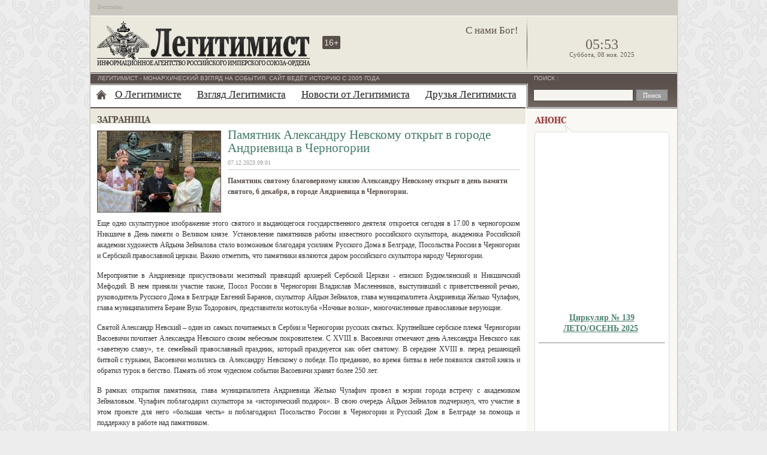

--- FILE ---
content_type: text/html; charset=UTF-8
request_url: https://legitimist.ru/sight/abroad/2023/pamyatnik-aleksandru-nevskomu-otkryit-v-gorode-andrievicza-v-chernogor.html
body_size: 8092
content:
<!DOCTYPE html PUBLIC "-//W3C//DTD XHTML 1.0 Transitional//EN" "http://www.w3.org/TR/xhtml1/DTD/xhtml1-transitional.dtd">
<html xmlns="http://www.w3.org/1999/xhtml">
<head>
<meta http-equiv="Content-Type" content="text/html; charset=utf-8"/>
<meta name="keywords" content=""/>
<meta name="description" content="Памятник святому благоверному князю Александру Невскому открыт в день памяти святого, 6 декабря, в городе Андриевица в Черногории"/>
<base href="https://legitimist.ru/"/>
<title>Памятник Александру Невскому открыт в городе Андриевица в Черногории</title>
<link href="/template/style.min.css?1234567349" rel="stylesheet" type="text/css" media="screen"/>
<link href="/template/print.min.css" rel="stylesheet" type="text/css" media="print" />
<style type="text/css">
    .content p, #article_block .outro p.intro {line-height: 1.5em;}
</style>

</head>
<body>
<div id="cont1">
    <div id="cont2">
        <div id="hat"><span style="font-size:10px;display:inline-block;padding:6px 0 0 12px;color:#ABA8A1;">Бесплатно</span>
        
        <!--div id="lang">
            <a href="http://legitimist.ru/" title="Русская версия">ru</a> | <a href="http://en.legitimist.ru/" title="English version" target="_blank">en</a> | <a href="http://de.legitimist.ru/" title="Deutsche version" target="_blank">de</a>
        </div-->
        </div>
        <div id="cont3">
            <div class="header">
                <div id="hd1"><a href="https://legitimist.ru/"><img src="/template/images/legitimist_06.png" width="359" height="77" alt="Legitimist" title="Легитимист" class="logo"/></a></div>
                <div id="hd2">
                    <p class="deviz">С нами Бог!</p>
                    <div class="age" title="Для лиц старше 16 лет">16+</div>
                    <div class="vk_s"><div id="vk_like_site"></div></div>
                </div>
                <div id="hd3">
                    <p id='clock'>05:53</p><p id='calendar'>Суббота, 08 ноя. 2025</p>
                </div>
            </div>
            <div id="cont4">
<div id="left">
           <div class="line1"><div class="line2"><p>Легитимист - Монархический взгляд на события. Сайт ведёт историю с 2005 года</p></div></div>
           <div id="cont5">
<div class="christmass"></div>

<div id="nav">
    <ul>
    <li class="home"><a href="/" title="Главная страница"></a></li>
    <li class="first"><a href="o-legitimiste/" title="О Легитимисте" >О Легитимисте</a><ul><li><a href="o-legitimiste/library/" title="Имперская библиотека" >Имперская библиотека</a><span> - Книги, статьи и другие материалы рекомендуемые для прочтения</span></li>
<li><a href="o-legitimiste/polls.html" title="Опросы от Легитимиста" >Опросы от Легитимиста</a><span> - Архив прошедших опросов</span></li>
<li><a href="o-legitimiste/statusnyie-dokumentyi/" title="Статусные документы" >Статусные документы</a><span> - Статусные документы информационного агентства "Легитимист"</span></li>
<li><a href="o-legitimiste/contacts.html" title="Контактные данные" >Контактные данные</a></li>
</ul></li>
<li class="active"><a href="sight/" title="Взгляд Легитимиста" >Взгляд Легитимиста</a><ul><li><a href="sight/politics/" title="Политика" >Взгляд на политику</a></li>
<li><a href="sight/economics/" title="Экономика" >Взгляд на экономику</a></li>
<li><a href="sight/history/" title="История" >Взгляд на историю</a></li>
<li><a href="sight/abroad/" title="Заграница" >Взгляд за границу</a></li>
</ul></li>
<li><a href="news/" title="Новости от Легитимиста" >Новости от Легитимиста</a></li>
<li class="last"><a href="druzya.html" title="Друзья Легитимиста" >Друзья Легитимиста</a></li>

</ul>
</div>
<div class="mainttl">
    <div class="titles  board-rus"></div>
</div>
    <div class="inside-block" id="article_block">
    <div class="outro">
        <div id="imgn"><img src="/cache/2023120701cher.57d95ff65ebd9c35d2dfdc377a5016ff9938.jpg" width="205" height="135" alt=""/></div>
        <div class="outro-inf">
            <h1>Памятник Александру Невскому открыт в городе Андриевица в Черногории</h1>
            <div id="author">
                <p>  07.12.2023 09:01</p>
            </div>
            <p class="intro">Памятник святому благоверному князю Александру Невскому открыт в день памяти святого, 6 декабря, в городе Андриевица в Черногории.  </p>
        </div>
    </div>
    <div class="content">
        <p><span>Еще одно скульптурное изображение этого святого и выдающегося государственного деятеля откроется сегодня в 17.00 в черногорском Никшиче в День памяти о Великом князе. Установление памятников работы известного российского скульптора, академика Российской академии художеств Айдына Зейналова стало возможным благодаря усилиям Русского Дома в Белграде, Посольства России в Черногории и Сербской православной церкви. Важно отметить, что памятники являются даром российского скульптора народу Черногории.</span></p>
<p class="os" data-enum="p7" data-field=" paragraph">Мероприятие в Андриевице присуствовали меситный правящий архиерей Сербской Церкви - епископ Будимлянский и Никшичский Мефодий. В нем приняли участие также, Посол России в Черногории Владислав Масленников, выступивший с приветственной речью, руководитель Русского Дома в Белграде Евгений Баранов, скульптор Айдын Зейналов, глава муниципалитета Андриевица Желько Чулафич, глава муниципалитета Беране Вуко Тодорович, представители мотоклуба «Ночные волки», многочисленные православные верующие.</p>
<p class="os" data-enum="p8" data-field=" paragraph">Святой Александр Невский – один из самых почитаемых в Сербии и Черногории русских святых. Крупнейшее сербское племя Черногории Васоевичи почитает Александра Невского своим небесным покровителем. С XVIII в. Васоевичи отмечают день Александра Невского как «заветную славу», т.е. семейный православный праздник, который празднуется как обет святому. В середине XVIII в. перед решающей битвой с турками, Васоевичи молились св. Александру Невскому о победе. По преданию, во время битвы в небе появился святой князь и обратил турок в бегство. Память об этом чудесном событии Васоевичи хранят более 250 лет.</p>
<p class="os" data-enum="p11" data-field=" paragraph">В рамках открытия памятника, глава муниципалитета Андриевица Желько Чулафич провел в мэрии города встречу с академиком Зейналовым. Чулафич поблагодарил скульптора за «исторический подарок». В свою очередь Айдын Зейналов подчеркнул, что участие в этом проекте для него «большая честь» и поблагодарил Посольство России в Черногории и Русский Дом в Белграде за помощь и поддержку в работе над памятником.</p>
<p style="text-align: center;"> <img src="assets/files/images/news-8/2023/12/2023120701cher.jpg" alt="rozhd" width="706" height="529"/></p>
<div class="block-doc__advt os" data-field="reklama"> </div>
<div class="block-doc__under"> </div>
<p><span> </span></p>
        <em><a href="https://pravoslavie.ru/157674.html" title="https://pravoslavie.ru/157674.html" target="_blank">Источник</a></em>
        <!-- noindex -->
        <a class="getprint" href="javaScript:void(0);" rel="nofollow" onClick="window.open('https://legitimist.ru/sight/abroad/2023/pamyatnik-aleksandru-nevskomu-otkryit-v-gorode-andrievicza-v-chernogor.html?view=print','Print','toolbar=0,location=0,directories=0,status=0,menubar=0,scrollbars=1,resizable=1,width=900,height=700')" >Версия для печати</a>
        <!--/noindex -->
    </div>
</div>
    <div class="clear"></div>
    
    
    <div id="similar">
        <h3>Читайте также:</h3>
        <div class="sim"><span class="dtime">07.11.25</span> <a href="news/2025/11/den-neprimirimosti.html" rel="nofollow">День непримиримости</a></div>
<div class="sim"><span class="dtime">07.11.25</span> <a href="news/2025/11/bratstvo-pravoslavnyix-sledopyitov-pochtilo-pamyat-velikoj-knyagini-el.html" rel="nofollow">Братство православных следопытов почтило память Великой княгини Елисаветы Феодоровны в Алапаевске</a></div>
<div class="sim"><span class="dtime">06.11.25</span> <a href="news/2025/11/v-omske-proshli-meropriyatiya-posvyashhyonnyie-pamyati-admirala-a.v.-k.html" rel="nofollow">В Омске прошли мероприятия, посвящённые памяти Адмирала А.В. Колчака</a></div>
<div class="sim"><span class="dtime">06.11.25</span> <a href="sight/history/2025/180-godovshhina-russkogo-geograficheskogo-obshhestva.html" rel="nofollow">180 годовщина Русского географического общества</a></div>
<div class="sim"><span class="dtime">06.11.25</span> <a href="sight/abroad/2025/posol-rf-v-britanii-vozlozhil-czvetyi-k-pamyatniku-nikolayu-ii-na-ostr.html" rel="nofollow">Посол РФ в Британии возложил цветы к памятнику Николаю II на острове Уайт</a></div>
<div class="sim"><span class="dtime">05.11.25</span> <a href="sight/politics/2025/feliks-razumovskij.-mirovozzrencheskaya-lovushka.html" rel="nofollow">Феликс Разумовский.  МИРОВОЗЗРЕНЧЕСКАЯ ЛОВУШКА</a></div>
    </div>
    <div class="tag-block">
 
<span class="back"><span class="B_crumbBox"><span class="B_firstCrumb"><span style="font-size:14px;">&rarr;</span>&nbsp;<a class="B_crumb" href="sight/" title="Политика, История, Экономика, За границей">Взгляд Легитимиста</a></span>
  <span class="B_lastCrumb"><span style="font-size:14px;">&rarr;</span>&nbsp;<a class="B_crumb" href="sight/abroad/" title="Заграница">Заграница</a></span>
</span></span>
</div>
    <div id="fav">
    <script type="text/javascript" async src="/template/js/bmark-v1.0.js"></script>
<div class="socials">
<!-- noindex -->

<a href="https://vk.com/share.php?url=https%3A%2F%2Flegitimist.ru%2Fsight%2Fabroad%2F2023%2Fpamyatnik-aleksandru-nevskomu-otkryit-v-gorode-andrievicza-v-chernogor.html&title=%D0%9F%D0%B0%D0%BC%D1%8F%D1%82%D0%BD%D0%B8%D0%BA+%D0%90%D0%BB%D0%B5%D0%BA%D1%81%D0%B0%D0%BD%D0%B4%D1%80%D1%83+%D0%9D%D0%B5%D0%B2%D1%81%D0%BA%D0%BE%D0%BC%D1%83+%D0%BE%D1%82%D0%BA%D1%80%D1%8B%D1%82+%D0%B2+%D0%B3%D0%BE%D1%80%D0%BE%D0%B4%D0%B5+%D0%90%D0%BD%D0%B4%D1%80%D0%B8%D0%B5%D0%B2%D0%B8%D1%86%D0%B0+%D0%B2+%D0%A7%D0%B5%D1%80%D0%BD%D0%BE%D0%B3%D0%BE%D1%80%D0%B8%D0%B8" title="VK.com" rel="nofollow" onclick="return bmark('https://vk.com/share.php?url=https%3A%2F%2Flegitimist.ru%2Fsight/abroad/2023/pamyatnik-aleksandru-nevskomu-otkryit-v-gorode-andrievicza-v-chernogor.html&title=%D0%9F%D0%B0%D0%BC%D1%8F%D1%82%D0%BD%D0%B8%D0%BA+%D0%90%D0%BB%D0%B5%D0%BA%D1%81%D0%B0%D0%BD%D0%B4%D1%80%D1%83+%D0%9D%D0%B5%D0%B2%D1%81%D0%BA%D0%BE%D0%BC%D1%83+%D0%BE%D1%82%D0%BA%D1%80%D1%8B%D1%82+%D0%B2+%D0%B3%D0%BE%D1%80%D0%BE%D0%B4%D0%B5+%D0%90%D0%BD%D0%B4%D1%80%D0%B8%D0%B5%D0%B2%D0%B8%D1%86%D0%B0+%D0%B2+%D0%A7%D0%B5%D1%80%D0%BD%D0%BE%D0%B3%D0%BE%D1%80%D0%B8%D0%B8');" class="social-icon vkontakte"></a>
<a href="https://twitter.com/share?text=%D0%9F%D0%B0%D0%BC%D1%8F%D1%82%D0%BD%D0%B8%D0%BA+%D0%90%D0%BB%D0%B5%D0%BA%D1%81%D0%B0%D0%BD%D0%B4%D1%80%D1%83+%D0%9D%D0%B5%D0%B2%D1%81%D0%BA%D0%BE%D0%BC%D1%83+%D0%BE%D1%82%D0%BA%D1%80%D1%8B%D1%82+%D0%B2+%D0%B3%D0%BE%D1%80%D0%BE%D0%B4%D0%B5+%D0%90%D0%BD%D0%B4%D1%80%D0%B8%D0%B5%D0%B2%D0%B8%D1%86%D0%B0+%D0%B2+%D0%A7%D0%B5%D1%80%D0%BD%D0%BE%D0%B3%D0%BE%D1%80%D0%B8%D0%B8&url=https%3A%2F%2Flegitimist.ru%2Fsight%2Fabroad%2F2023%2Fpamyatnik-aleksandru-nevskomu-otkryit-v-gorode-andrievicza-v-chernogor.html" title="Twitter" rel="nofollow" onclick="return bmark('https://twitter.com/share?text=%D0%9F%D0%B0%D0%BC%D1%8F%D1%82%D0%BD%D0%B8%D0%BA+%D0%90%D0%BB%D0%B5%D0%BA%D1%81%D0%B0%D0%BD%D0%B4%D1%80%D1%83+%D0%9D%D0%B5%D0%B2%D1%81%D0%BA%D0%BE%D0%BC%D1%83+%D0%BE%D1%82%D0%BA%D1%80%D1%8B%D1%82+%D0%B2+%D0%B3%D0%BE%D1%80%D0%BE%D0%B4%D0%B5+%D0%90%D0%BD%D0%B4%D1%80%D0%B8%D0%B5%D0%B2%D0%B8%D1%86%D0%B0+%D0%B2+%D0%A7%D0%B5%D1%80%D0%BD%D0%BE%D0%B3%D0%BE%D1%80%D0%B8%D0%B8&url=https%3A%2F%2Flegitimist.ru%2Fsight%2Fabroad%2F2023%2Fpamyatnik-aleksandru-nevskomu-otkryit-v-gorode-andrievicza-v-chernogor.html');" class="social-icon twitter"></a>
<a href="https://www.odnoklassniki.ru/dk?st.cmd=addShare&st._surl=https%3A%2F%2Flegitimist.ru%2Fsight%2Fabroad%2F2023%2Fpamyatnik-aleksandru-nevskomu-otkryit-v-gorode-andrievicza-v-chernogor.html&title=%D0%9F%D0%B0%D0%BC%D1%8F%D1%82%D0%BD%D0%B8%D0%BA+%D0%90%D0%BB%D0%B5%D0%BA%D1%81%D0%B0%D0%BD%D0%B4%D1%80%D1%83+%D0%9D%D0%B5%D0%B2%D1%81%D0%BA%D0%BE%D0%BC%D1%83+%D0%BE%D1%82%D0%BA%D1%80%D1%8B%D1%82+%D0%B2+%D0%B3%D0%BE%D1%80%D0%BE%D0%B4%D0%B5+%D0%90%D0%BD%D0%B4%D1%80%D0%B8%D0%B5%D0%B2%D0%B8%D1%86%D0%B0+%D0%B2+%D0%A7%D0%B5%D1%80%D0%BD%D0%BE%D0%B3%D0%BE%D1%80%D0%B8%D0%B8" title="Одноклассники" rel="nofollow" onclick="return bmark('https://www.odnoklassniki.ru/dk?st.cmd=addShare&st._surl=https%3A%2F%2Flegitimist.ru%2Fsight%2Fabroad%2F2023%2Fpamyatnik-aleksandru-nevskomu-otkryit-v-gorode-andrievicza-v-chernogor.html&title=%D0%9F%D0%B0%D0%BC%D1%8F%D1%82%D0%BD%D0%B8%D0%BA+%D0%90%D0%BB%D0%B5%D0%BA%D1%81%D0%B0%D0%BD%D0%B4%D1%80%D1%83+%D0%9D%D0%B5%D0%B2%D1%81%D0%BA%D0%BE%D0%BC%D1%83+%D0%BE%D1%82%D0%BA%D1%80%D1%8B%D1%82+%D0%B2+%D0%B3%D0%BE%D1%80%D0%BE%D0%B4%D0%B5+%D0%90%D0%BD%D0%B4%D1%80%D0%B8%D0%B5%D0%B2%D0%B8%D1%86%D0%B0+%D0%B2+%D0%A7%D0%B5%D1%80%D0%BD%D0%BE%D0%B3%D0%BE%D1%80%D0%B8%D0%B8');" class="social-icon odnoklassniki"></a>
<a href="https://connect.mail.ru/share?url=https%3A%2F%2Flegitimist.ru%2Fsight%2Fabroad%2F2023%2Fpamyatnik-aleksandru-nevskomu-otkryit-v-gorode-andrievicza-v-chernogor.html&title=%D0%9F%D0%B0%D0%BC%D1%8F%D1%82%D0%BD%D0%B8%D0%BA+%D0%90%D0%BB%D0%B5%D0%BA%D1%81%D0%B0%D0%BD%D0%B4%D1%80%D1%83+%D0%9D%D0%B5%D0%B2%D1%81%D0%BA%D0%BE%D0%BC%D1%83+%D0%BE%D1%82%D0%BA%D1%80%D1%8B%D1%82+%D0%B2+%D0%B3%D0%BE%D1%80%D0%BE%D0%B4%D0%B5+%D0%90%D0%BD%D0%B4%D1%80%D0%B8%D0%B5%D0%B2%D0%B8%D1%86%D0%B0+%D0%B2+%D0%A7%D0%B5%D1%80%D0%BD%D0%BE%D0%B3%D0%BE%D1%80%D0%B8%D0%B8&description=%D0%9F%D0%B0%D0%BC%D1%8F%D1%82%D0%BD%D0%B8%D0%BA+%D1%81%D0%B2%D1%8F%D1%82%D0%BE%D0%BC%D1%83+%D0%B1%D0%BB%D0%B0%D0%B3%D0%BE%D0%B2%D0%B5%D1%80%D0%BD%D0%BE%D0%BC%D1%83+%D0%BA%D0%BD%D1%8F%D0%B7%D1%8E+%D0%90%D0%BB%D0%B5%D0%BA%D1%81%D0%B0%D0%BD%D0%B4%D1%80%D1%83+%D0%9D%D0%B5%D0%B2%D1%81%D0%BA%D0%BE%D0%BC%D1%83+%D0%BE%D1%82%D0%BA%D1%80%D1%8B%D1%82+%D0%B2+%D0%B4%D0%B5%D0%BD%D1%8C+%D0%BF%D0%B0%D0%BC%D1%8F%D1%82%D0%B8+%D1%81%D0%B2%D1%8F%D1%82%D0%BE%D0%B3%D0%BE%2C+6+%D0%B4%D0%B5%D0%BA%D0%B0%D0%B1%D1%80%D1%8F%2C+%D0%B2+%D0%B3%D0%BE%D1%80%D0%BE%D0%B4%D0%B5+%D0%90%D0%BD%D0%B4%D1%80%D0%B8%D0%B5%D0%B2%D0%B8%D1%86%D0%B0+%D0%B2+%D0%A7%D0%B5%D1%80%D0%BD%D0%BE%D0%B3%D0%BE%D1%80%D0%B8%D0%B8&imageurl=" title="Мой мир" rel="nofollow" onclick="return bmark('https://connect.mail.ru/share?url=https%3A%2F%2Flegitimist.ru%2Fsight%2Fabroad%2F2023%2Fpamyatnik-aleksandru-nevskomu-otkryit-v-gorode-andrievicza-v-chernogor.html&title=%D0%9F%D0%B0%D0%BC%D1%8F%D1%82%D0%BD%D0%B8%D0%BA+%D0%90%D0%BB%D0%B5%D0%BA%D1%81%D0%B0%D0%BD%D0%B4%D1%80%D1%83+%D0%9D%D0%B5%D0%B2%D1%81%D0%BA%D0%BE%D0%BC%D1%83+%D0%BE%D1%82%D0%BA%D1%80%D1%8B%D1%82+%D0%B2+%D0%B3%D0%BE%D1%80%D0%BE%D0%B4%D0%B5+%D0%90%D0%BD%D0%B4%D1%80%D0%B8%D0%B5%D0%B2%D0%B8%D1%86%D0%B0+%D0%B2+%D0%A7%D0%B5%D1%80%D0%BD%D0%BE%D0%B3%D0%BE%D1%80%D0%B8%D0%B8&description=%D0%9F%D0%B0%D0%BC%D1%8F%D1%82%D0%BD%D0%B8%D0%BA+%D1%81%D0%B2%D1%8F%D1%82%D0%BE%D0%BC%D1%83+%D0%B1%D0%BB%D0%B0%D0%B3%D0%BE%D0%B2%D0%B5%D1%80%D0%BD%D0%BE%D0%BC%D1%83+%D0%BA%D0%BD%D1%8F%D0%B7%D1%8E+%D0%90%D0%BB%D0%B5%D0%BA%D1%81%D0%B0%D0%BD%D0%B4%D1%80%D1%83+%D0%9D%D0%B5%D0%B2%D1%81%D0%BA%D0%BE%D0%BC%D1%83+%D0%BE%D1%82%D0%BA%D1%80%D1%8B%D1%82+%D0%B2+%D0%B4%D0%B5%D0%BD%D1%8C+%D0%BF%D0%B0%D0%BC%D1%8F%D1%82%D0%B8+%D1%81%D0%B2%D1%8F%D1%82%D0%BE%D0%B3%D0%BE%2C+6+%D0%B4%D0%B5%D0%BA%D0%B0%D0%B1%D1%80%D1%8F%2C+%D0%B2+%D0%B3%D0%BE%D1%80%D0%BE%D0%B4%D0%B5+%D0%90%D0%BD%D0%B4%D1%80%D0%B8%D0%B5%D0%B2%D0%B8%D1%86%D0%B0+%D0%B2+%D0%A7%D0%B5%D1%80%D0%BD%D0%BE%D0%B3%D0%BE%D1%80%D0%B8%D0%B8&imageurl=');" class="social-icon mailru"></a>
<a href="https://www.livejournal.com/update.bml?mode=full&subject=%D0%9F%D0%B0%D0%BC%D1%8F%D1%82%D0%BD%D0%B8%D0%BA+%D0%90%D0%BB%D0%B5%D0%BA%D1%81%D0%B0%D0%BD%D0%B4%D1%80%D1%83+%D0%9D%D0%B5%D0%B2%D1%81%D0%BA%D0%BE%D0%BC%D1%83+%D0%BE%D1%82%D0%BA%D1%80%D1%8B%D1%82+%D0%B2+%D0%B3%D0%BE%D1%80%D0%BE%D0%B4%D0%B5+%D0%90%D0%BD%D0%B4%D1%80%D0%B8%D0%B5%D0%B2%D0%B8%D1%86%D0%B0+%D0%B2+%D0%A7%D0%B5%D1%80%D0%BD%D0%BE%D0%B3%D0%BE%D1%80%D0%B8%D0%B8&event=https%3A%2F%2Flegitimist.ru%2Fsight%2Fabroad%2F2023%2Fpamyatnik-aleksandru-nevskomu-otkryit-v-gorode-andrievicza-v-chernogor.html" title="Livejournal" rel="nofollow" onclick="return bmark('https://www.livejournal.com/update.bml?mode=full&subject=%D0%9F%D0%B0%D0%BC%D1%8F%D1%82%D0%BD%D0%B8%D0%BA+%D0%90%D0%BB%D0%B5%D0%BA%D1%81%D0%B0%D0%BD%D0%B4%D1%80%D1%83+%D0%9D%D0%B5%D0%B2%D1%81%D0%BA%D0%BE%D0%BC%D1%83+%D0%BE%D1%82%D0%BA%D1%80%D1%8B%D1%82+%D0%B2+%D0%B3%D0%BE%D1%80%D0%BE%D0%B4%D0%B5+%D0%90%D0%BD%D0%B4%D1%80%D0%B8%D0%B5%D0%B2%D0%B8%D1%86%D0%B0+%D0%B2+%D0%A7%D0%B5%D1%80%D0%BD%D0%BE%D0%B3%D0%BE%D1%80%D0%B8%D0%B8&event=https%3A%2F%2Flegitimist.ru%2Fsight%2Fabroad%2F2023%2Fpamyatnik-aleksandru-nevskomu-otkryit-v-gorode-andrievicza-v-chernogor.html');" class="social-icon livejournal"></a>
<a href="https://www.google.com/bookmarks/mark?op=edit&output=popup&bkmk=https%3A%2F%2Flegitimist.ru%2Fsight%2Fabroad%2F2023%2Fpamyatnik-aleksandru-nevskomu-otkryit-v-gorode-andrievicza-v-chernogor.html&title=%D0%9F%D0%B0%D0%BC%D1%8F%D1%82%D0%BD%D0%B8%D0%BA+%D0%90%D0%BB%D0%B5%D0%BA%D1%81%D0%B0%D0%BD%D0%B4%D1%80%D1%83+%D0%9D%D0%B5%D0%B2%D1%81%D0%BA%D0%BE%D0%BC%D1%83+%D0%BE%D1%82%D0%BA%D1%80%D1%8B%D1%82+%D0%B2+%D0%B3%D0%BE%D1%80%D0%BE%D0%B4%D0%B5+%D0%90%D0%BD%D0%B4%D1%80%D0%B8%D0%B5%D0%B2%D0%B8%D1%86%D0%B0+%D0%B2+%D0%A7%D0%B5%D1%80%D0%BD%D0%BE%D0%B3%D0%BE%D1%80%D0%B8%D0%B8&labels=" title="Google" rel="nofollow" onclick="return bmark('https://www.google.com/bookmarks/mark?op=edit&output=popup&bkmk=https%3A%2F%2Flegitimist.ru%2Fsight%2Fabroad%2F2023%2Fpamyatnik-aleksandru-nevskomu-otkryit-v-gorode-andrievicza-v-chernogor.html&title=%D0%9F%D0%B0%D0%BC%D1%8F%D1%82%D0%BD%D0%B8%D0%BA+%D0%90%D0%BB%D0%B5%D0%BA%D1%81%D0%B0%D0%BD%D0%B4%D1%80%D1%83+%D0%9D%D0%B5%D0%B2%D1%81%D0%BA%D0%BE%D0%BC%D1%83+%D0%BE%D1%82%D0%BA%D1%80%D1%8B%D1%82+%D0%B2+%D0%B3%D0%BE%D1%80%D0%BE%D0%B4%D0%B5+%D0%90%D0%BD%D0%B4%D1%80%D0%B8%D0%B5%D0%B2%D0%B8%D1%86%D0%B0+%D0%B2+%D0%A7%D0%B5%D1%80%D0%BD%D0%BE%D0%B3%D0%BE%D1%80%D0%B8%D0%B8&labels=');" class="social-icon google"></a>
<a href="mailto:?subject=%D0%9F%D0%B0%D0%BC%D1%8F%D1%82%D0%BD%D0%B8%D0%BA+%D0%90%D0%BB%D0%B5%D0%BA%D1%81%D0%B0%D0%BD%D0%B4%D1%80%D1%83+%D0%9D%D0%B5%D0%B2%D1%81%D0%BA%D0%BE%D0%BC%D1%83+%D0%BE%D1%82%D0%BA%D1%80%D1%8B%D1%82+%D0%B2+%D0%B3%D0%BE%D1%80%D0%BE%D0%B4%D0%B5+%D0%90%D0%BD%D0%B4%D1%80%D0%B8%D0%B5%D0%B2%D0%B8%D1%86%D0%B0+%D0%B2+%D0%A7%D0%B5%D1%80%D0%BD%D0%BE%D0%B3%D0%BE%D1%80%D0%B8%D0%B8&body=https%3A%2F%2Flegitimist.ru%2Fsight%2Fabroad%2F2023%2Fpamyatnik-aleksandru-nevskomu-otkryit-v-gorode-andrievicza-v-chernogor.html" title="E-Mail" rel="nofollow" onclick="return bmark('mailto:?subject=%D0%9F%D0%B0%D0%BC%D1%8F%D1%82%D0%BD%D0%B8%D0%BA+%D0%90%D0%BB%D0%B5%D0%BA%D1%81%D0%B0%D0%BD%D0%B4%D1%80%D1%83+%D0%9D%D0%B5%D0%B2%D1%81%D0%BA%D0%BE%D0%BC%D1%83+%D0%BE%D1%82%D0%BA%D1%80%D1%8B%D1%82+%D0%B2+%D0%B3%D0%BE%D1%80%D0%BE%D0%B4%D0%B5+%D0%90%D0%BD%D0%B4%D1%80%D0%B8%D0%B5%D0%B2%D0%B8%D1%86%D0%B0+%D0%B2+%D0%A7%D0%B5%D1%80%D0%BD%D0%BE%D0%B3%D0%BE%D1%80%D0%B8%D0%B8&body=https%3A%2F%2Flegitimist.ru%2Fsight%2Fabroad%2F2023%2Fpamyatnik-aleksandru-nevskomu-otkryit-v-gorode-andrievicza-v-chernogor.html');" class="social-icon mail"></a>
<!--/noindex -->
</div>
    <div id="vk_like"></div>
    <div class="clear"></div>
</div>

    
</div>
         </div>
         <div id="right">
  <div class="line3">
     <div class="line4"><p><label for="search">Поиск
</label>:</p><form class="sisea-search-form" action="search.html" method="get"> 
  <fieldset> 
    <input type="text" name="search" id="search" value="" class="sfield" /> 
    <input type="hidden" name="id" value="445" />  
    <input type="submit" value="Поиск" class="sbutton" /> 
  </fieldset> 
</form> </div>
  </div>

<div class="announce"><div class="titles ann-rus" title="Анонс"></div>
    <div class="arrow"></div>
    <div id="an1">
        <p style="font-size: 14px; line-height: 18px; text-align: center;"><a href="assets/files/files/IMPEREZ/IMPEREZ_139.pdf" target="_blank"><img src="assets/files/images/IMPEREZ/IMPEREZ_139.jpg" alt="" width="214" height="277" /><br /><strong><span style="font-family: Georgia, 'Times New Roman', Times, serif;">Циркуляр № 139</span></strong><br /><strong><span style="font-family: Georgia, 'Times New Roman', Times, serif;">ЛЕТО/ОСЕНЬ 2025</span></strong></a><strong><span style="font-family: Georgia, 'Times New Roman', Times, serif;"> </span></strong></p>
<hr />
<p style="font-size: 14px; line-height: 18px; text-align: center;"> </p>
<p style="font-size: 14px; line-height: 18px; text-align: center;"><a href="assets/files/files/RusMonarchist/RusMonarchist-003_2025.pdf" target="_blank"><img src="assets/files/images/RusMonarchist/RusMonarchist-003_2025.jpg" alt="" width="214" height="321" /><br /><strong><span style="font-family: Georgia, 'Times New Roman', Times, serif;">Газета<br />РУССКIЙ МОНАРХИСТЪ<br />№ 3 / 2025</span></strong><br /></a></p>
    </div>
</div>
<div class="blatest-comments"></div>
 


<div class="special_link"><a href="/o-legitimiste/library/">Имперская библиотека</a></div>
<!-- VK Widget -->
<div id="vk_groups" style="margin:23px 13px 13px;"></div>
<div id="vk_groups_2" style="margin:0px 13px 13px;"></div>
<div class="svidetelstvo" style="text-align:center;"><!--noindex--><a href="/assets/files/images/standarts/svidetelstvo.jpg" rel="noindex" target="_blank" style="background: url(/template/images/svidetelstvo.png) 0 0 no-repeat; width:110px;display:inline-block;background-size:contain;height:155px;text-indent:-999px;overflow:hidden;">Свидетельство</a><!--/noindex--></div>

</div>
       </div>
     </div>
     <div id="footer-1">
<span class="sym">&copy;</span><span class="copy">2005-2025 “Легитимист” - Информационное Агентство<br />Российского Имперского Союза-Ордена.<br />Все права защищены.
<span class="position">Мнение авторов может не совпадать с мнением редакции.<br />
Ничто на настоящем сайте не должно рассматриваться как мнение всех без исключения монархистов (всех без исключения легитимистов).<br />
Ничто на настоящем сайте, кроме опубликованных официальных заявлений Главы Российского Императорского Дома, не выражает официальной позиции Российского Императорского Дома.<br />
Ничто на настоящем сайте, кроме опубликованных официальных заявлений Верховного Совета и Начальника Российского Имперского Союза-Ордена, не выражает официальной позиции Российского Имперского Союза-Ордена.</span>
</span>

             <div class="register-info">Информационное агентство «Легитимист» зарегистрировано Федеральной службой по надзору в сфере связи, информационных технологий и массовых коммуникаций (Роскомнадзор). Свидетельство о регистрации средства массовой информации ИА № ФС-77-63222 от 6 октября 2015 года.<br />
             Учредитель: А. Ю. Сорокин.<br />
Главный редактор: Д. А. Сысуев.<br />
Адрес редакции: 430010, Россия, Республика Мордовия, г. Саранск, ул. Ворошилова, д. 1.<br />Адрес электронной почты: sysuev.riuo@gmail.com. Телефон: 8342-24-69-25</div>
<span class="terms"><a href="o-legitimiste/statusnyie-dokumentyi/">Статусные документы</a><!--<a href="o-legitimiste/terms-and-conditions.html">Условия использования материалов</a><br /><a href="o-legitimiste/copyright.html">Авторское право</a><br />
Электронная почта <a href="mailto:chancellery.riuo@gmail.com">chancellery.riuo@gmail.com</a>-->
             </span>
     </div>
     <div id="footer-2">
<div id="counts">
<a href="https://s06.flagcounter.com/more/ky" rel="nofollow" target="_blank"><img style="margin:12px 0 0 11px;" src="https://s06.flagcounter.com/count/ky/bg=CBC8C0/txt=5A504B/border=FFFFFF/columns=3/maxflags=6/viewers=3/labels=0/" alt="free counters" border="0"/></a>

<!--<script id="top100Counter" type="text/javascript" async src="http://counter.rambler.ru/top100.jcn?2438410"></script>-->
<a href="https://top100.rambler.ru/navi/2438410/" rel="nofollow" target="_blank">
    <img src="https://counter.rambler.ru/top100.cnt?2438410" alt="Rambler's Top100" border="0" />
</a>

<script type="text/javascript"><!--
document.write("<a href='http://www.liveinternet.ru/click' "+
"target=_blank><img src='//counter.yadro.ru/hit?t57.3;r"+
escape(document.referrer)+((typeof(screen)=="undefined")?"":
";s"+screen.width+"*"+screen.height+"*"+(screen.colorDepth?
screen.colorDepth:screen.pixelDepth))+";u"+escape(document.URL)+
";"+Math.random()+
"' alt='' title='LiveInternet' "+
"border='0' width='88' height='31'><\/a>")
//--></script>

<div style="display:none;"><script type="text/javascript">
(function(w, c) {
    (w[c] = w[c] || []).push(function() {
        try {
            w.yaCounter7345174 = new Ya.Metrika({id:7345174,
                    clickmap:true,
                    accurateTrackBounce:true, webvisor:true});
        }
        catch(e) { }
    });
})(window, "yandex_metrika_callbacks");
</script></div>
<script src="//mc.yandex.ru/metrika/watch.js" type="text/javascript" defer="defer"></script>
<noscript><div><img src="//mc.yandex.ru/watch/7345174" style="position:absolute; left:-9999px;" alt="" /></div></noscript>

<script type="text/javascript">
    try {
        var script;
        var base = document.getElementsByTagName('base')[0];
        var head = base ? base.parentNode : document.getElementsByTagName('head')[0];
        function createNode(url) {
            var node = document.createElement('script');
            node.type = 'text/javascript';
            node.charset = 'utf-8';
            node.async = true;
            node.src = url 
            return node;
        };
        function VKinit(){
            VK.init({apiId: 2234921, onlyWidgets: true});
            VK.Widgets.Group("vk_groups", {mode: 0, width: "225", height: "340", color1: 'EDEDED', color2: '3F3A38', color3: '5A504B'}, 735795);
            VK.Widgets.Group("vk_groups_2", {mode: 3, width: "225", height: "340", color1: 'EBE8DD', color2: '993333', color3: '993333'}, 123002506);
            VK.Widgets.Like("vk_like_site", {type: "button", verb: 1, pageTitle: 'Информационное агентство Легитимист', pageDescription: 'Монархический взгляд на окружающий мир', pageUrl: 'https://legitimist.ru/'});
            document.getElementById("vk_like") && VK.Widgets.Like("vk_like", {type: "mini", height:24, pageTitle: 'Памятник Александру Невскому открыт в городе Андриевица в Черногории', pageDescription: 'Памятник святому благоверному князю Александру Невскому открыт в день памяти святого, 6 декабря, в городе Андриевица в Черногории'}, 9938 );
        }
        script = createNode("https://vk.com/js/api/openapi.js?101");
        if (script.attachEvent) {
            script.attachEvent('onreadystatechange', VKinit);
        } else {
            script.addEventListener('load', VKinit, false);
        }
        if (base) {
            head.insertBefore(script, base);
        } else {
            head.appendChild(script);
        }  
    } catch (e) {
        console.error(e);
    }
</script>

</div>
     </div>
 </div></div>
</body>
</html>

--- FILE ---
content_type: text/css
request_url: https://legitimist.ru/template/style.min.css?1234567349
body_size: 5675
content:
@charset "utf-8";body{margin:0;padding:0;font-family:Verdana,Geneva;color:#333;background:#EDEDED url(images/back-02.jpg) repeat}a{outline:none}h1,h2,h3,h4,h5,h6{font-family:Times New Roman,Times;font-weight:400}.clear{display:block;clear:both}#cont1{border-left:#DCDCDC 1px solid;border-right:#DCDCDC 1px solid;width:981px;min-height:1000px;margin:auto}#cont2{border-left:#CBC8C0 1px solid;border-right:#CBC8C0 1px solid;width:979px;min-height:1000px;background-color:#CBC8C0;padding-top:27px;position:relative}#hat{background:#CBC8C0;border-bottom:#FFF 1px solid;position:fixed;top:0;width:979px;z-index:100;height:26px;overflow:hidden}#lang{text-transform:uppercase;padding:7px 0 0 10px;color:#5A504B;font:9px Tahoma,Geneva,sans-serif;float:left}#lang a{color:#5A504B}#lang a:hover{text-decoration:none}#cont3{background-color:#F9F8F5;display:table;min-height:700px}.header{background-color:#EBE8DD;height:94px;border-bottom:#4A4945 1px solid}#hd1{width:378px;float:left}img.logo{margin:8px 0 0 10px;border:none}#hd2{width:350px;height:80px;float:left;padding-top:14px;position:relative}#hd2 .age{background-color:#5A504B;-moz-border-radius:2px;-webkit-border-radius:2px;border-radius:2px;color:#E7E7E7;cursor:default;font:200 14px Arial;left:9px;padding:3px;position:absolute;top:33px}.vk_s{position:absolute;top:61px;left:9px}.deviz{font:17px Times New Roman,Times;color:#5A504B;padding-right:14px;text-align:right;margin:0}#hd3{width:251px;height:60px;float:right;background:url(images/legitimist_03.png) left center no-repeat;text-align:center;color:#6F635E;padding-top:34px;font-family:Times New Roman,Times}#utc{font-size:11px}#clock{font-size:24px;margin:0}#calendar{font-size:11px;margin:-3px 0 0}#cont4{width:979px;min-height:800px;float:left}#left{width:728px;min-height:800px;background-color:#FFF;float:left}.line1{border-bottom:#4A4945 1px solid;height:19px}.line2{background-color:#5A504B;border-top:#FFF 1px solid;border-bottom:#FFF 1px solid;height:17px}.line2 p,.line4 p{margin:2px 0 0 12px;font:10px Tahoma,Geneva,sans-serif;text-transform:uppercase;color:#C4BCB8;letter-spacing:0}.line4 p{margin-top:0;margin-bottom:2px;padding-top:2px;display:block}#cont5{width:726px;margin-right:2px;min-height:800px}#nav{height:37px}#nav ul li.home{margin:0}#nav ul li.home a{background:url(images/home.png) 0 0 no-repeat;display:block;width:18px;overflow:hidden;text-indent:-200px;height:16px;margin-top:2px}#nav ul{list-style:none;padding:6px 0 0 9px;margin:0;position:relative;z-index:20}#nav ul li{margin:0 12px 0 14px;font:17px "Times New Roman",Times;float:left;display:inline}#nav ul li ul{background:#F9F8F5;-moz-box-shadow:0 0 2px #000;-webkit-box-shadow:0 0 2px #000;box-shadow:0 0 2px #000;display:none;position:absolute;padding:36px 2px 6px 0;left:0;top:0;z-index:-1;width:100%}#nav ul li:hover ul{display:block}#nav > ul > li:hover > a{color:#427A68;text-decoration:none}#nav li li{font-size:16px;margin:0;padding:0 0 5px 10px;width:100%}#nav li li span{font:11px Tahoma;color:#828282}#nav ul li.active{color:#427A68}#nav ul li a,#sub li a{color:#201E1C}#nav ul li a:hover,#sub li a:hover{color:#427A68}.mainttl{height:26px;background-color:#EBE8DD;border-top:#5A504B 2px solid;border-bottom:#FFF 2px solid}.altttl{margin-top:0;height:27px}.altttl h1{font:21px Times New Roman;color:#427A68;padding:6px 11px 0;text-align:center;margin:0}.altttl h1 a{color:#427A68}.inside-block{width:706px;padding:9px 9px 10px 11px;min-height:200px;float:left;display:block}#sub{list-style:none;margin:0;padding:0;font:17px Times New Roman,Times;margin-top:10px}#sub li{margin:0;padding:0 0 6px 11px}.authblock img{border:#5A504B 1px solid;_display:block!important}.authblock h1{margin:0;margin-top:-4px;margin-top:-3px\9;margin-bottom:5px;font:21px Times New Roman,Times!important;color:#5A504B}.mtrls{font-size:14px;color:#5A504B}#article_block .outro{display:block;padding-bottom:9px;float:left;width:706px}#article_block #imgn{float:left;width:218px;display:block}#article_block #imgn img{border:#5A504B 1px solid;margin-right:11px}#article_block .desc{font:10px/11px Tahoma,Geneva;color:#5A504B;margin:0;background-color:#EBE8DD;width:200px;padding:1px 4px 5px 3px;border-top:#FFF 1px solid}.outro-inf{float:left;width:488px}.outro-inf-noimg{float:none;width:706px}.outro-inf h1,.outro-inf-noimg h1{margin-top:-4px;margin-top:-3px\9;margin-bottom:0;font:normal 21px/22px Times New Roman,Times!important;color:#427A68;display:block}#author{display:block;border-bottom:#CCC 1px solid;width:488px;float:left}.outro-inf-noimg #author{float:none;width:706px}#author p{margin:0;font-size:10px;padding:8px 0 6px;color:#999}#author p a{color:#6F635E}#author p a:hover,.tags a:hover{text-decoration:none}#article_block .outro p.intro{font:bold 12px/15px Tahoma,Geneva;width:488px;color:#5A504B;text-align:left;margin:9px 0 12px;float:left}#article_block .outro-inf-noimg p.intro{width:706px;float:none}.content{display:block;float:left;width:706px;font-size:12px}.content img{max-width:706px}.content p{font-size:12px;line-height:15px;text-align:justify;margin:0 0 15px}.content p strong{font-weight:700}.content a{text-decoration:underline;color:#6F635E}.content a:hover{color:#933;text-decoration:none}.content ul,.content ol{font-size:12px;line-height:15px;padding:0}.content ul li,.content ol li{margin-left:20px;padding-bottom:10px;*margin-left:0}.content h1{font-size:20px;margin-bottom:12px}.content h2{font-size:20px;font-weight:700;letter-spacing:-.03em;margin:0 0 10px}.content h3{font-size:18px;letter-spacing:-.03em;font-weight:700;margin:0 0 10px}.content h4,.content h5,.content h6{font-size:16px;font-weight:600;margin:0 0 8px}a.getprint{font-size:11px;color:#999;margin-left:12px}.tag-block,#fav{padding:11px 11px 9px 20px;display:block;float:left;width:695px;border-top:#CCC 1px dashed}#fav{border:none}.tag-block .tags{font:10px Verdana,Geneva,sans-serif;color:#999;width:400px;display:block;padding:2px 10px 3px 18px;background:url(images/legitimist_45.gif) 0 0 no-repeat;float:left}.tag-block .tags a{color:#7C685D}.tag-block .back{text-align:right;float:right;font-size:11px;color:#999;display:block;padding-top:1px;width:260px}.B_crumbBox{width:260px}#fav{padding-top:0}.titles{background-image:url(images/titles.png);background-position:0 100px;background-repeat:no-repeat;height:13px;margin:13px 0 0 11px;line-height:0;font-size:0}#right .titles{height:11px;margin:0}.titles.mnews-rus{background-position:0 -139px}.titles.mnews-eng{background-position:0 -13px}.titles.mnews-ger{background-position:0 0}.titles.vpolitic-rus{background-position:0 -115px}.titles.veconomic-rus{background-position:0 -102px}.titles.vhistory-rus{background-position:0 -89px}.titles.vboard-rus{background-position:0 -76px}.titles.news-rus{background-position:0 -152px}.titles.politic-rus{background-position:0 -165px}.titles.economic-rus{background-position:0 -37px}.titles.history-rus{background-position:0 -191px}.titles.board-rus{background-position:0 -50px}.titles.authors-rus{background-position:0 -63px}.titles.authors-eng{background-position:0 -215px}.titles.authors-ger{background-position:0 -250px}.titles.polls-rus{background-position:0 -26px}.titles.polls-eng{background-position:0 -204px}.titles.polls-ger{background-position:0 -239px}.titles.ann-rus{background-position:0 -128px}.titles.ann-eng{background-position:0 -228px}.titles.ann-ger{background-position:0 -263px}.mainnews{min-height:200px;background-color:#F5F4EE;margin-bottom:2px;display:block;width:726px;float:left}#supernews{width:353px;min-height:200px;float:left;padding:5px 5px 10px;display:block}#imgb{position:relative;display:block;width:351px;height:227px;overflow:hidden;border:#5A504B 1px solid}#imgb img{width:351px;height:227px;display:block}#imgb-back{background:url(images/legitimist_33.png) repeat-y;position:absolute;width:341px;height:53px;display:block;padding:5px 5px 8px;bottom:0;margin:0}#imgb-back h1{font:normal 18px/18px 'Times New Roman',Georgia;margin:0;height:55px;overflow:hidden}#imgb-back h1 a{color:#EBE8DD;text-decoration:none}#imgb-back h1 a:hover{color:#FFF}#imgb-back h1 a .overlay{width:351px;height:227px;left:0;position:absolute;bottom:0;margin-top:0;background:url(about:blank);cursor:pointer}#supernews p{font:14px/17px Georgia,'Times New Roman';margin:0;background-color:#5A504B;padding:4px 5px 8px}#supernews p a{color:#DEDEDE;text-decoration:none}#supernews p a:hover{text-decoration:underline}#newsline{width:345px;min-height:200px;float:left;display:block;padding:5px 9px 10px}ul.newsline-list{list-style:none;margin:0;padding:0}ul.newsline-list li{display:block;width:345px;float:left;margin:4px 0}ul.newsline-list li span.time{font:10px/11px Tahoma,Geneva;color:#201E1C;float:left;display:block;width:30px;padding-top:3px}ul.newsline-list li h3{font:normal 14px/15px 'Times New Roman',Times;margin:0;display:block;float:left;width:315px}ul.newsline-list li h3 a{color:#7C685D;text-decoration:none}ul.newsline-list li h3 a:hover{text-decoration:underline;color:#933}ul.newsline-list li.first-newsline{margin:0 0 4px;padding-bottom:6px;border-bottom:#CCC 1px solid}ul.newsline-list li.first-newsline img,ul.article-list li.first-article img{border:#5A504B 1px solid;width:94px;height:62px;margin:0 5px 0 0;display:block;float:left}ul.newsline-list li.first-newsline h2,ul.article-list li.first-article h2{font:normal 16px/15px 'Times New Roman',Times;margin:0;display:block;color:#4E8271;position:relative;top:-2px}ul.newsline-list li.first-newsline h2 a,ul.article-list li.first-article h2 a{text-decoration:none;color:#4E8271}ul.newsline-list li.first-newsline h2 a:hover,ul.article-list li.first-article h2 a:hover{color:#933;text-decoration:underline}ul.newsline-list li.first-newsline p,ul.article-list li.first-article p{font-size:11px;margin:0;display:block;line-height:13px}ul.newsline-list li.first-newsline p a,ul.article-list li.first-article p a{color:#525252;text-decoration:none}ul.newsline-list li.first-newsline p a:hover,ul.article-list li.first-article p a:hover{text-decoration:underline}.more-newsline{float:left;width:714px;margin:0 12px 0 0;_margin-right:0}.more-newsline p{text-align:right;margin:0;padding:0 0 10px;color:#999;font-size:11px}.more-newsline p a,.more-article p a,.back a,#arcplls a{color:#999}.more-newsline p a:hover,.more-article p a:hover,.back a:hover,#arcplls a:hover{text-decoration:none}.block{width:726.5px;float:left;min-height:200px;display:table}.article-block{width:362px;float:left;margin:0 2px 2px 0;display:block}.articlettl{background-color:#EBE8DD;border-top:#BCBAB1 1px solid;border-bottom:#5A504B 1px solid;height:26px}ul.article-list{margin:10px 0 0;padding-left:9px;display:block;float:left}ul.article-list li{font-size:11px;margin:5px 0 11px;color:#7C685D;list-style-type:none;background:url(images/legitimist_51.gif) 0 6px no-repeat;float:left;width:344px;display:block}ul.article-list li h3{font:normal 14px/15px 'Times New Roman',Times;margin:0 0 0 9px}ul.article-list li h3 a,table.main-list h3 a,td.au h3 a{color:#7C685D;text-decoration:none}ul.article-list li h3 a:hover,table.main-list h3 a:hover,td.au h3 a:hover{color:#933;text-decoration:underline}ul.article-list li p{margin:3px 0 0 9px;line-height:13px}ul.article-list li p a,table.main-list p a,td.au p a{color:#525252;text-decoration:none}ul.article-list li p a:hover,table.main-list p a:hover,td.au p a:hover{text-decoration:underline}ul.article-list li.first-article{margin:0 0 5px;background:none;padding-bottom:6px;border-bottom:#CCC 1px solid;display:block}.more-article{float:left;width:344px;border-top:#CCC 1px solid;margin:0 9px;_margin:10px 5px 0 4px;*margin-top:10px}.more-article p,#arcplls{text-align:right;margin:0;font-size:11px;color:#999;padding:5px 3px 10px 0}#arcplls{padding:8px 3px 0 0}table.main-list span.time,.authblock span.time{font:10px Tahoma,Geneva;color:#5A504B;display:inline-block;white-space:nowrap;line-height:11px;background-color:#EBE8DD;margin:2px 5px 10px 0;padding:0 2px 2px}table.main-list h3,td.au h3{font:normal 14px Times New Roman,Times;display:block;margin-bottom:0;letter-spacing:normal}table.main-list p,td.au p{font-size:11px;margin:0 0 12px;display:block}#right{width:251px;float:left;min-height:300px}.line3{border-top:#FFF 1px solid;border-bottom:#FFF 1px solid;background:#5A504B url(images/legitimist_11.png) bottom repeat-x;height:58px}.line4{height:58px;background:url(images/legitimist_10.png) left bottom no-repeat}.announce{min-height:90px;width:225px;margin:13px 13px 0;border-bottom:#E1E1E1 1px solid;padding-bottom:10px;position:relative;display:block}.announce img{display:block}.announce .arrow{background:url(images/arrow.png) 0 0 no-repeat;height:13px;left:50px;top:13px;width:14px;position:absolute}#an1{margin:14px auto 0;background-color:#FFF;border:1px solid #DEDEDE;-moz-border-radius:5px;-webkit-border-radius:5px;border-radius:5px;padding:6px}#an1 p{margin:0;padding-bottom:6px;font:normal 11px Tahoma,Times;color:#6D6D6D;line-height:13px}#an1 p a{color:#4E8271}#an1 p a:hover{text-decoration:none}.advert{width:233px;margin:19px auto 10px}.special_link{padding:20px 0 0;width:225px;margin:auto;text-align:center;clear:both}.special_link a{font:17px "Times New Roman",Times;color:#427A68}.special_link a:hover,.altttl h1 a:hover{color:#933;text-decoration:none}#related{width:225px;margin:26px auto 13px}#related h3{font-size:14px;color:#5A504B}#related_list .item{height:50px;margin:4px 0 10px;overflow:hidden}#related_list .item a{color:#7C685D;font:13px/15px "Times New Roman",Times;text-decoration:none;width:169px;padding:2px 56px 0 0;height:49px;display:block;background:url(images/leg_related.jpg) 100% 0 no-repeat}#related_list .item a:hover{color:#933;text-decoration:underline}#footer-1{background-color:#EBE8DD;border-top:#FFF 2px solid;border-bottom:#FFF 1px solid;color:#B5B5B5;font-size:11px;padding:13px 13px 6px;display:block;overflow:hidden}.sym{display:block;padding-right:4px;float:left}.copy{line-height:12px;display:block;float:left;width:500px}.copy .position{font:10px/11px Verdana;display:block;padding-top:4px}.register-info{font-size:10px;float:right;width:400px}.terms{float:right;text-align:right;font:10px/14px Verdana}.terms a{color:#ACACAC}.terms a:hover{text-decoration:none}#footer-2{height:70px}#counts{text-align:center}ul.paging{display:block;margin:0}ul.paging li{list-style:none;_float:left;display:inline-block;margin:0 1px 0 0;_margin:0 3px 0 2px}ul.paging li.control a{padding:2px 0}ul.paging li a{padding:2px 3px}ul.paging li a.active{background-color:#5A504B;color:#C4BCB8;text-decoration:none}#config{width:700px;display:block;margin:11px auto 0;border:#D06262 1px solid;background-color:#F1D1D1}#config p{margin:8px;font-size:11px;text-align:center;color:#BC2B2B}.sisea-search-form{margin:0;padding:0}.sisea-search-form fieldset{border:none;padding:11px 0 0 11px;margin:0;display:block}.sfield{background-color:#F5F4EE;border:#4A4945 1px solid;width:162px;height:18px;color:#666;font-size:11px;vertical-align:middle;padding:0 0 0 3px;margin:0;padding-top:2px\9;height:16px\9}.sfield:focus{background-color:#FFF;outline:none}.sbutton{border:#666 1px solid;background-color:#999;height:20px;width:54px;color:#FFF;font:11px Tahoma;cursor:pointer;outline:none;*margin-left:-6px;vertical-align:middle}.sbutton:hover{background-color:#CBC8C0;outline:none}.sbutton:active,.sbutton:focus{outline:none;border:#666 1px solid}p.sisea-results{font-size:11px;color:#828282}.sisea-paging{font-size:12px;margin-bottom:10px}.sisea-result h3{font:12px Verdana,Geneva}.sisea-result h3 a{font:15px Times New Roman,Times}.extract p{color:#828282;font-size:12px}.extract p strong{color:#666}#poll{font:11px Verdana,Geneva;color:#828282}#poll h2{margin:8px 0 0;line-height:12px;font:11px Verdana,Geneva}p.totalvotes{color:#B6B6B6;margin:3px 5px 5px 0;font-size:11px}#poll form{margin:0;padding:0}.votes p{margin:0 0 10px 19px;display:block}p.pbut{text-align:right;margin:0}.pbutton{width:auto}.poll_box{padding:5px 0 15px}.poll_box .total{font-size:11px;margin:0 0 8px}.poll_box .total b,.answers p span b{color:#427A68}.answers p{margin:0;padding:3px 0}.answers p span{color:#828282;font-size:11px}.socials a.social-icon{background-image:url(images/icons.png);background-repeat:no-repeat;display:block;height:24px;width:24px;float:left;margin-right:8px;opacity:.6;filter:alpha(opacity=60)}.socials a.social-icon:hover{opacity:1;filter:alpha(opacity=100)}.socials a.social-icon.facebook{background-position:0 0}.socials a.social-icon.vkontakte{background-position:-24px 0}.socials a.social-icon.odnoklassniki{background-position:-48px 0}.socials a.social-icon.mailru{background-position:-72px 0}.socials a.social-icon.googleplus{background-position:-96px 0}.socials a.social-icon.twitter{background-position:-120px 0}.socials a.social-icon.livejournal{background-position:-144px 0}.socials a.social-icon.yaru{background-position:-168px 0}.socials a.social-icon.google{background-position:-192px 0}.socials a.social-icon.linkedin{background-position:-216px 0}.socials a.social-icon.mail{background-position:-240px 0}img.bookmarkThis{opacity:.6;filter:alpha(opacity=60);padding:0 8px 0 0}img.bookmarkThis:hover{opacity:1;filter:alpha(opacity=100)}p.bookmarkThis{float:left;margin:0}#vk_like{float:left;clear:none!important}#similar{padding:0 9px 10px 19px}#similar h3{margin:5px 0 10px 3px;font-size:15px}#similar .sim{padding:3px 0}#similar .sim .dtime{font:10px/11px Tahoma;display:block;float:left;background:#EBE8DD;color:#5A504B;padding:0 4px 2px}#similar .sim a{color:#7C685D;font:14px/15px 'Times New Roman',Times;text-decoration:none;margin-left:54px;display:block}#similar .sim a:hover{color:#933;text-decoration:underline}.comments{width:706px;margin:0 auto 10px}.comments h3{margin:10px 0 0 10px}.comments a,#comment-preview-placeholder li a{color:#6F635E}.comments a:hover{text-decoration:none}#comment-new-link{font:17px/30px "Times New Roman";margin:0 0 0 20px}#comment-new-link a{color:#6F635E;color:#201E1C}#comment-new-link a:hover{color:#427A68;text-decoration:none}#comment-form-placeholder{margin-bottom:10px}#comment-form{margin:0 10px;padding:8px;background:#5A504B url(images/legitimist_11.png) 0 103% repeat-x;border:#201E1C 1px solid}#comment-form textarea{background:#F5F4EE;border:1px solid #201E1C;font-family:Verdana;height:70px;outline:none;resize:vertical;width:99%}#comment-form textarea:focus{background-color:#FFF}#comment-form .form-actions{padding-top:3px}.comment-reply #comment-form{margin:0}#comment-form .time{color:#FFF}#comments-wrapper{padding-left:10px}#comments-wrapper ol{padding:0;margin:0;list-style:none}#comments-wrapper ol ol{padding-left:55px}#comments-wrapper ol ol ol ol ol{padding-left:0}.ticket-comment{font-size:12px;padding:18px 0 0}.ticket-comment-body img{float:left}.ticket-header{padding:0 0 0 55px}.ticket-comment-author{display:block;font-size:11px;font-weight:700;padding-bottom:2px}.ticket-comment-createdon{color:#999;font-size:10px}.ticket-comment-link a{font-size:10px}.ticket-comment-text{font:11px/14px Verdana;margin:7px 0 4px;padding-left:55px}.ticket-comment-text pre{background:#F2F2F2;color:#828282;display:table;font:italic 11px/14px Verdana;margin:5px 0;padding:4px 8px;white-space:normal}.comment-reply a{font:10px/12px Verdana}.comment-reply a.r-link{background:url(images/icon_reply.png) 0 1px no-repeat;color:#933;display:inline-block;height:13px;padding-left:16px;margin:0 10px 0 55px}.ticket-comments.alert p{color:#828282;font-size:12px;padding:5px 20px}#comment-preview-placeholder li{background-color:#FFF;list-style:none;padding:3px;margin-bottom:3px}.latest-comments{font-size:11px;margin:13px 13px 0}.latest-comments .latest_row{font-family:Tahoma,Geneva;color:#828282}.latest-comments .latest_row .user{font-family:Verdana,Geneva,sans-serif;display:block;padding-bottom:3px}.latest-comments .latest_row .user span{font:10px Tahoma;color:#999}.latest-comments .latest_row a{color:#4E8271}.latest-comments .latest_row .comments-num{background:url(images/icon_reply.png) 0 1px no-repeat;padding:0 0 0 16px;color:#828282;font-size:10px}#auth{float:right;font-size:11px;padding:0 10px 0 0}#auth a{color:#4E8271}#auth a:hover,.latest-comments .latest_row a:hover{text-decoration:none}.auth-logged img.ava{width:20px;float:left;margin:3px 5px 0 0}#hat:hover #auth img.ava{width:42px}#auth .auth-logged .box{float:left}.auth-logged .user{height:26px;line-height:26px}.services{float:right;padding-top:3px}.services span{display:block;float:left;line-height:18px;padding:0 6px 0 0}.services a{background:url(images/icons2.png) 0 0 no-repeat;display:block;float:left;height:18px;width:18px;margin-right:3px;opacity:.7;filter:alpha(opacity=70)}.services a:hover{opacity:1;filter:alpha(opacity=100)}.services a.yandex{background-position:-108px 0}.services a.facebook{background-position:-18px 0}.services a.vkontakte{background-position:-90px 0}.services a.twitter{background-position:-72px 0}.services a.mailru{background-position:0 0}.services a.google{background-position:-36px 0}.profile-form{background:#5A504B url(images/legitimist_11.png) 0 103% repeat-x;border:#201E1C 1px solid;padding:10px 10px 0}.profile-form input{background:#F5F4EE;border:#4A4945 1px solid}.profile-form input:focus{background:#FFF}.profile-form label{color:#FFF}.profile-form img{max-width:100px}.profile-form .help,.profile-form .error{color:#FC9;display:block}.field{float:left;padding-bottom:10px}.w-20{width:20%}.w-30{width:30%}.w-70{width:70%}.w-80{width:80%}p.alert{padding:10px 0;color:#427A68}p.error{color:#933}.content .library{padding-left:10px}.library li{clear:both;list-style:none}.library .pdf,.library .djvu,.library .fb2{display:block;height:16px;float:left;margin-right:10px;width:16px}.library .pdf{background:url(images/file_pdf.png) 50% 50% no-repeat}.library .doc{background:url(images/file_doc.png) 50% 50% no-repeat}.library .djvu,.library .fb2{background:url(images/file_txt.png) 50% 50% no-repeat}.library .size{display:block;float:left;font-size:10px;padding-right:6px;width:44px;white-space:nowrap}.content div{line-height:1.5em;margin-bottom:15px;}

--- FILE ---
content_type: text/css
request_url: https://legitimist.ru/template/print.min.css
body_size: 1861
content:
a{color:#000!important}body{font-family:Times New Roman,Times;color:#000}h1,h2,h3,h4,h5,h6{font-weight:400}.clear{display:block;clear:both}#hat,#hd2,#hd3,.line1,.line2,#nav,ul#sub,.tag-block,#fav,a.getprint,#right,.advert,.comments,#comment-form-placeholder,.ticket-comments.alert p,.more-newsline,.more-article,.copy .position,.terms,#footer-2,#similar{display:none}.header{background-color:#EBE8DD;height:94px}#hd1{width:378px;float:left}img.logo{margin:8px 0 0 10px;border:none}#left{background-color:#FFF}.mainttl{height:26px;background-color:#EBE8DD;border-top:#5A504B 1px solid;border-bottom:#FFF 2px solid}.altttl{margin-top:0;height:27px}.altttl h1{font:21px Times New Roman;color:#427A68;padding:6px 11px 0;text-align:center;margin:0}.inside-block{padding:9px 9px 10px 11px}.authblock img{border:#5A504B 1px solid;_display:block!important}.authblock h1{margin:0;margin-top:-4px;margin-top:-3px\9;margin-bottom:5px;font:21px Times New Roman,Times!important;color:#5A504B}.mtrls{font-size:14px;color:#5A504B}#article_block .outro{padding-bottom:9px}#article_block #imgn{float:left;width:218px}#article_block #imgn img{border:#5A504B 1px solid;margin-right:11px}#article_block p.desc{font:10px/11px Times New Roman,Times;margin:0;width:200px;padding:1px 4px 5px 3px}.outro-inf h1,.outro-inf-noimg h1{font:normal 21px/22px Times New Roman,Times!important;color:#427A68;margin:0}#author{font-size:11px}#article_block .outro p.intro{font:bold 12px/15px Times New Roman,Times;text-align:left;margin:9px 0 12px}.content p{font-size:12px;text-align:justify;margin:0 0 15px}.content p strong{font-weight:700}.content a{text-decoration:underline}.content ul,.content ol{font-size:12px;line-height:15px;padding:0}.content ul li,.content ol li{margin-left:20px;padding-bottom:10px;*margin-left:0}.content h1{font-size:19px}.content h2{font-size:18px;margin:0 0 6px}.content h3{font-size:17px;margin:0}.content h4,.content h5,.content h6{font-size:14px;font-weight:700;margin:0}.titles{background-image:url(images/titles.png);background-position:0 100px;background-repeat:no-repeat;height:13px;margin:13px 0 0 11px;line-height:0;font-size:0}#right .titles{height:11px;margin:0}.titles.mnews-rus{background-position:0 -139px}.titles.mnews-eng{background-position:0 -13px}.titles.mnews-ger{background-position:0 0}.titles.vpolitic-rus{background-position:0 -115px}.titles.veconomic-rus{background-position:0 -102px}.titles.vhistory-rus{background-position:0 -89px}.titles.vboard-rus{background-position:0 -76px}.titles.news-rus{background-position:0 -152px}.titles.politic-rus{background-position:0 -165px}.titles.economic-rus{background-position:0 -37px}.titles.history-rus{background-position:0 -191px}.titles.board-rus{background-position:0 -50px}.titles.authors-rus{background-position:0 -63px}.titles.authors-eng{background-position:0 -215px}.titles.authors-ger{background-position:0 -250px}.titles.polls-rus{background-position:0 -26px}.titles.polls-eng{background-position:0 -204px}.titles.polls-ger{background-position:0 -239px}.titles.ann-rus{background-position:0 -128px}.titles.ann-eng{background-position:0 -228px}.titles.ann-ger{background-position:0 -263px}#supernews{width:353px;display:inline-block;vertical-align:top;padding:5px 5px 10px}#imgb{width:351px}#imgb img{width:351px;height:227px}#imgb-back{width:341px;height:53px;display:block;padding:5px 5px 8px;margin:0;_margin-bottom:-1px}#imgb-back h1{font:normal 18px/18px 'Times New Roman',Georgia;margin:0;height:55px;overflow:hidden}#imgb-back h1 a{color:#000;text-decoration:none}#supernews p{font:14px/17px Georgia,'Times New Roman';margin:0;padding:4px 5px 8px}#supernews p a{color:#000;text-decoration:none}#newsline{width:50%;display:inline-block;vertical-align:top;padding:5px 9px 10px}ul.newsline-list{list-style:none;margin:0;padding:0}ul.newsline-list li{float:left;margin:4px 0}ul.newsline-list li span.time{font-size:11px;float:left;display:block;padding-right:5px}ul.newsline-list li h3{font:normal 14px/15px 'Times New Roman',Times;margin:0;display:block;float:left}ul.newsline-list li.first-newsline{margin:0 0 4px;padding-bottom:6px}ul.newsline-list li.first-newsline img,ul.article-list li.first-article img{border:#5A504B 1px solid;width:94px;height:62px;margin:0 5px 0 0;display:block;float:left}ul.newsline-list li.first-newsline h2,ul.article-list li.first-article h2{font:normal 16px/15px 'Times New Roman',Times;margin:0;display:block;position:relative;top:-2px}ul.newsline-list li.first-newsline h2 a,ul.article-list li.first-article h2 a,ul.newsline-list li.first-newsline p a,ul.article-list li.first-article p a{text-decoration:none}ul.newsline-list li.first-newsline p,ul.article-list li.first-article p{font-size:12px;margin:0}.article-block{width:49%;display:inline-block;vertical-align:top}.articlettl{background-color:#EBE8DD;border-top:#BCBAB1 1px solid;border-bottom:#5A504B 1px solid;height:26px}ul.article-list{margin:10px 0 0;padding-left:9px;display:block}ul.article-list li{font-size:12px;margin:5px 0 11px;color:#7C685D;list-style-type:none;background:url(images/legitimist_51.gif) 0 6px no-repeat;float:left;display:block}ul.article-list li h3{font:normal 14px/15px 'Times New Roman',Times;margin:0 0 0 9px}ul.article-list li h3 a,table.main-list h3 a,td.au h3 a,ul.article-list li p a,table.main-list p a,td.au p a{text-decoration:none}ul.article-list li p{margin:3px 0 0 9px;line-height:13px}ul.article-list li.first-article{margin:0 0 5px;background:none;padding-bottom:6px;border-bottom:#CCC 1px solid;display:block}table.main-list span.time,.authblock span.time{font:10px Tahoma,Geneva;color:#5A504B;display:block;width:56px;line-height:11px;background-color:#EBE8DD;margin:2px 5px 10px 0;padding:0 2px 2px}table.main-list h3,td.au h3{font:normal 14px Times New Roman,Times;display:block}table.main-list p,td.au p{font-size:11px;margin:0 0 12px;display:block}#footer-1{font-size:11px;padding:13px 13px 6px}.sym{display:block;vertical-align:top;padding-right:4px;float:left}.copy{line-height:12px;float:left;width:90%}ul.paging{display:block;margin:0}ul.paging li{list-style:none;_float:left;display:inline-block;margin:0 1px 0 0;_margin:0 3px 0 2px}ul.paging li.control a{padding:2px 0}ul.paging li a{padding:2px 3px}ul.paging li a.active{background-color:#5A504B;color:#C4BCB8;text-decoration:none}

--- FILE ---
content_type: application/javascript; charset=utf-8
request_url: https://legitimist.ru/template/js/bmark-v1.0.js
body_size: 230
content:
function bmark(p){var D=600,A=400,C=screen.height,B=screen.width,H=Math.round((B/2)-(D/2)),G=0;if(C>A){G=Math.round((C/2)-(A/2));}window.open(p,'bookmarkthis','left='+H+',top='+G+',width='+D+',height='+A+',personalbar=0,toolbar=0,scrollbars=1,resizable=1');return false;};